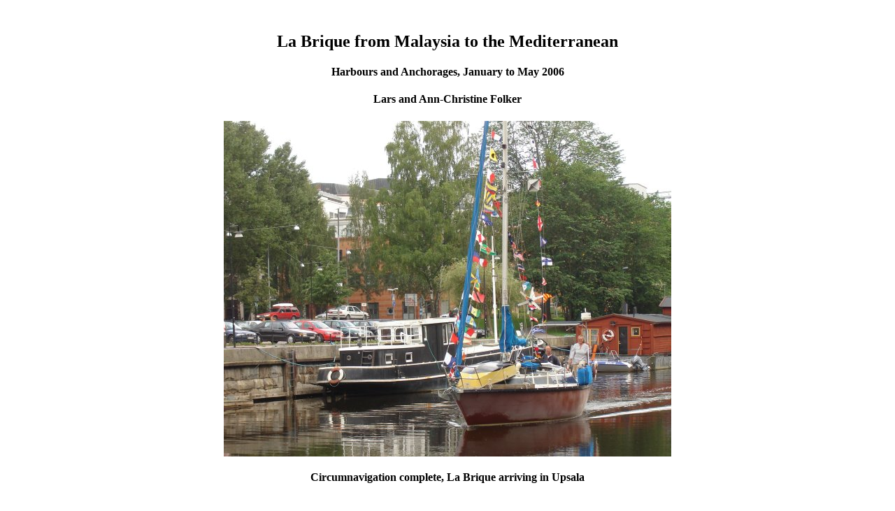

--- FILE ---
content_type: text/html
request_url: http://vindela.se/LaBrique.htm
body_size: 3253
content:
<!DOCTYPE HTML PUBLIC "-//W3C//DTD HTML 4.0 Transitional//EN">
<html>
<head>

  <meta http-equiv="CONTENT-TYPE" content="text/html; charset=utf-8">
  <title>La Brique from Malaysia to The Mediterranean</title>


  <meta name="GENERATOR" content="OpenOffice.org 2.0 (Linux)">

  <meta name="AUTHOR" content="La Brique">

  <meta name="CREATED" content="20061202;14100000">

  <meta name="CHANGED" content="20061204;8444800">

</head>


<body>
<br>
<h2 style="text-align: center;">La
Brique from Malaysia to the Mediterranean</h2>


<h4 style="text-align: center;">Harbours
and Anchorages, January
to May 2006</h4>

<h4 style="text-align: center;">Lars
and Ann-Christine Folker</h4>

<p class="western" style="margin-bottom: 0cm;" align="center" lang="sv-SE"><img style="width: 640px; height: 480px;" alt="La Brique p&aring; Fyris&aring;n" src="Images/LaBrique.jpg"></p>

<h4 style="text-align: center;">Circumnavigation complete,
La Brique arriving in Upsala</h4>

<div style="text-align: center;"><br>

<table style="width: 480px; text-align: left; margin-left: auto; margin-right: auto;" border="0" cellpadding="2" cellspacing="2">

  <tbody>

    <tr>

      <td>
      <p class="western" style="margin-bottom: 0cm;" lang="sv-SE"><span lang="en-GB"><font size="3"><b>Langkawi
Malaysia</b>.</font></span></p>

      <p class="western" style="margin-bottom: 0cm;" lang="en-GB"><font size="3">January
4, anchors away and heading west.</font></p>

      <p class="western" style="margin-bottom: 0cm;" lang="en-GB"><font size="3"><b>Uligamu
Maldives.</b></font></p>

      <p class="western" style="margin-bottom: 0cm;" lang="en-GB"><font size="3">17
nights at sea.</font><br>

      <span lang="en-GB"><font size="3">A
wide and easy passage through the reef, position 07d 04,24&rsquo;N
72d
56,50&rsquo;E<br>

Anchored
in 17 meter, position 07d 05,00&rsquo;N 72d 55,07&rsquo;E</font></span><br>

      <font size="3">Clearing
in and out was easy. Cost 4 usd.<br>

Diesel
was available but other supplies were limited.<br>

A
nice relaxed island with good snorkelling and friendly people.</font></p>

      <p class="western" style="margin-bottom: 0cm;" lang="en-GB"><font size="3"><b>Djibouti</b></font></p>

      <p class="western" style="margin-bottom: 0cm;" lang="en-GB"><font size="3">20
nights at sea.</font><br>

      <span lang="en-GB"><font size="3">Anchored
in the harbour outside the former yacht club, position 11d
36,02&rsquo;N 43d 08,03&rsquo;E<br>

Clearing
in and out took some time, but was fairly easy except for all the
&lsquo;boatboys&rsquo; in the harbour. Cost: Visa 20 usd per
person, Harbour
fee 35 usd.<br>

Diesel
was available at the petrol station, 5 minutes with taxi from the
dingy dock.<br>

Good
food stores with French food and wine to high French prices.</font></span><br>

      <font size="3">All
other shopping, water, taxi, souvenirs, took very long time with a
huge amount of bargaining.</font></p>

      <p class="western" style="margin-bottom: 0cm;" lang="en-GB"><font size="3"><b>Handa
Deset Island.</b></font></p>

      <p class="western" style="margin-bottom: 0cm;" lang="en-GB"><font size="3">3
nights at sea.<br>

Anchored
south of the island, position 14d 46,58&rsquo;N 40d
47,98&rsquo;E<br>

OK,
but open for east and southeast winds.</font></p>

      <p class="western" style="margin-bottom: 0cm;" lang="en-GB"><font size="3"><b>Massawa
Eritrea.</b></font></p>

      <p class="western" style="margin-bottom: 0cm;" lang="en-GB"><font size="3">2
nights at sea.</font><br>

      <span lang="en-GB"><font size="3">First
night alongside the pier, position 15d 36,62&rsquo;N 39d
28,40&rsquo;E. Very
uncomfortable in the easterly wind.<br>

Clearing
in and out: Visa 2 days free after that 40 usd per person.<br>

Moved
to inner anchorage, position 15d 36,61&rsquo;N 39d
27,73&rsquo;E. A good and
protected anchorage but a long dingy ride to the &lsquo;dingy
dock&rsquo;.</font></span><br>

      <font size="3">Diesel
and water were sometimes available via Mike.<br>

Bread
and vegetables were usually available in the stores and the small
market.<br>

A
poor country with very friendly people.<br>

Tedros
Tekeste, chief mechanic on the tugboat Adulis is a good mechanic and
managed to repair our cooling pump with local parts. </font> </p>

      <p class="western" style="margin-bottom: 0cm;" lang="en-GB"><font size="3"><b>Reef
Island.</b></font></p>

      <p class="western" style="margin-bottom: 0cm;" lang="sv-SE"><font size="3">2
nights at sea</font><br>

      <span lang="en-GB"><font size="3">Anchored,
position 18d 45,20&rsquo;N 37d 43,84&rsquo;E</font></span></p>

      <p class="western" style="margin-bottom: 0cm;" lang="sv-SE"><b><span lang="en-GB"><font size="3">Shubuk
Channel </font></span></b> </p>

      <p class="western" style="margin-bottom: 0cm;" lang="en-GB"><font size="3">A
sheltered but narrow passage.<br>

Eyeball
navigation necessary due to missing buoys and unreliable C-Map
charts.</font></p>

      <p class="western" style="margin-bottom: 0cm;" lang="en-GB"><font size="3"><b>Marsa
Sheikh Ibrahim.</b></font></p>

      <p class="western" style="margin-bottom: 0cm;" lang="en-GB"><font size="3">On
the way in to the marsa we passed position 18d 52,98&rsquo;N 37d
25,79&rsquo;E<br>

Anchored,
position 18d 52,79&rsquo;N 37d 24,87&rsquo;E</font></p>

      <p class="western" style="margin-bottom: 0cm;" lang="en-GB"><font size="3"><b>Marsa
Ata</b></font></p>

      <p class="western" style="margin-bottom: 0cm;" lang="en-GB"><font size="3">On
the way in to the marsa we passed position 19d 16,85&rsquo;N 37d
19,96&rsquo;E<br>

Anchored,
position 19d 17,35&rsquo;N 37d 19,78&rsquo;E</font></p>

      <p class="western" style="margin-bottom: 0cm;" lang="en-GB"><font size="3"><b>Marsa
Fijab.</b></font></p>

      <p class="western" style="margin-bottom: 0cm;" lang="en-GB"><font size="3">On
the way in to the marsa we passed position 20d 01,39&rsquo;N 37d
12,64&rsquo;E<br>

Anchored,
position 20d 01,95&rsquo;N 37d 11,50&rsquo;E</font></p>

      <p class="western" style="margin-bottom: 0cm;" lang="en-GB"><font size="3"><b>Marsa
Abu Imama.</b></font></p>

      <p class="western" style="margin-bottom: 0cm;" lang="en-GB"><font size="3">2
nights at sea.<br>

On
the way in to the marsa we passed position 21d 30,23&rsquo;N 36d
58,16&rsquo;E<br>

Anchored,
position 21d 29,36&rsquo;N 36d 57,20&rsquo;E</font></p>

      <p class="western" style="margin-bottom: 0cm;" lang="en-GB"><font size="3"><b>Marsa
Sharm Luli.</b></font></p>

      <p class="western" style="margin-bottom: 0cm;" lang="en-GB"><font size="3">3
nights at sea.<br>

On
the way in to the marsa we passed position 24d 36,95&rsquo;N 35d
07,35&rsquo;E<br>

Anchored,
position 24d 36,54&rsquo;N 35d 06,97&rsquo;E</font><br>

      <span lang="en-GB"><font size="3">There
is a military post in the bay and they will check your passports. If
you have not yet cleared in to Egypt they keep them during your stay
in the marsa.</font></span><br>

      <font size="3">The
local fishermen can get you food and diesel from town.</font></p>

      <p class="western" style="margin-bottom: 0cm;" lang="sv-SE"><span lang="en-GB"><font size="3"><b>Caution</b>!!!</font></span></p>

      <p class="western" style="margin-bottom: 0cm;" lang="en-GB"><font size="3">Our
C-Map charts were not good enough to find our way in to any of the
Marsas. Good daylight is important. Already at 3 a clock in the
afternoon it is difficult to se the reef south-southwest of you</font></p>

      <p class="western" style="margin-bottom: 0cm;" lang="sv-SE"><b><span lang="en-GB"><font size="3">Port
Ghalib Marina Egypt.</font></span></b></p>

      <p class="western" style="margin-bottom: 0cm;" lang="en-GB"><font size="3">1
night at sea.<br>

On
the way in to the marina we passed position 25d 32,01&rsquo;N 34d
38,56&rsquo;E</font><br>

      <span lang="en-GB"><font size="3">This
is a good port of entry for Egypt. The prices for clearing in and
cruising permit were very favourable, 20 usd. You can also get your
visa here, but we arranged ours in Eritrea.<br>

Port
Ghalib is a tourist town under construction. 2006 it was only the
marina and one hotel that were ready, but when it is finished it will
be a very civilised place to visit.<br>

Diesel
is available.</font></span><br>

      <font size="3">A
small but good food store about 20 minute walk from the marina.<br>

Good
restaurants at the dive hotel.</font></p>

      <p class="western" style="margin-bottom: 0cm;" lang="en-GB"><font size="3"><b>Abu
Tig Marina Egypt.</b></font></p>

      <p class="western" style="margin-bottom: 0cm;" lang="en-GB"><font size="3">1
night at sea.<br>

On
the way in to the marina we passed position 27d 24,59&rsquo;N 33d
40,87&rsquo;E.<br>

A
good and modern marina that is a part of the big tourist centre El
Gouna.<br>

Diesel
is available.</font><br>

      <span lang="en-GB"><font size="3">Good
food and restaurants.</font></span><br>

      <font size="3">A
safe place to leave your boat for a tour inland.<br>

From
here we contacted the agent Felix in Port Suez to arrange for our
Suez Canal passage.</font></p>

      <p class="western" style="margin-bottom: 0cm;" lang="en-GB"><font size="3"><b>Port
Suez Yacht Club.</b></font></p>

      <p class="western" style="margin-bottom: 0cm;" lang="sv-SE"><font size="3">2
nights at sea.</font><br>

      <span lang="en-GB"><font size="3">Moored
in position 29d 56,84&rsquo;N 32d 34,40&rsquo;E</font></span><br>

      <font size="3">We
did never leave the boat. Agent Felix came aboard with all papers and
arranged measurements, pilot and everything else for the canal
transit.</font><br>

      <span lang="en-GB"><font size="3">Transit
cost: 348 usd including 48 usd for overtime (we transited on a public
holiday) and 50 usd for &lsquo;gifts&rsquo;.</font></span></p>

      <p class="western" style="margin-bottom: 0cm;" lang="en-GB"><font size="3"><b>Ismailia
Yacht Club.</b></font></p>

      <p class="western" style="margin-bottom: 0cm;" lang="en-GB"><span lang="en-GB"><font size="3">Moored
in position 30d 35,12&rsquo;N 32d 16,36&rsquo;E</font></span><br>

      <font size="3">A
nice and safe stop half way through the canal.<br>

We
left the boat here and took the bus to Cairo.</font><br>

      <span lang="en-GB"><font size="3">Diesel
available at the local petrol station. Very low prices but the guard
at the gate expect a gift (2 packages of cigarettes) to let you take
maximum 2 cans into the marina.</font></span><br>

      <font size="3">Good
food stores with low prices.</font></p>

      <p class="western" style="margin-bottom: 0cm;" lang="en-GB"><font size="3"><b>Port
Said </b></font> </p>

      <p class="western" style="margin-bottom: 0cm;" lang="en-GB"><font size="3">April
30.<br>

Dropped
the pilot to a pilot launch and headed direct out into the
Mediterranean.</font></p>

      <hr style="width: 100%; height: 2px;">
      <p class="western" style="margin-bottom: 0cm;" lang="sv-SE"><span lang="en-GB"><font size="3"><br>

Four
month later we were back in Uppsala, Sweden, and moved from La Brique
into our new house.</font></span></p>


      <p class="western" style="margin-bottom: 0cm; text-align: center;" lang="en-GB">o
O o</p>

      </td>

    </tr>

  </tbody>
</table>

</div>

<br>

<br>

</body>
</html>
